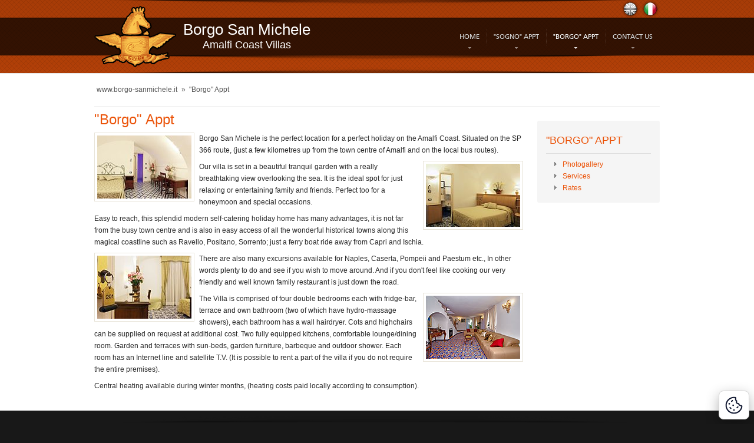

--- FILE ---
content_type: text/html; charset=utf-8
request_url: https://www.borgo-sanmichele.it/borgo-eng.aspx
body_size: 23130
content:
<!DOCTYPE html>
<html>
<head><title>
Amalfi Borgo San Michele - &quot;Borgo&quot; Appt
</title><meta name="description" content="Just few chilometers far away Amalfi, in the amazing panorama of the Amalfi Coast, Unesco&#39;s World Heritage site, Borgo San Michele allows you to rent one of the two floors of a villa for your vacancy. The villa is placed on the Amalfi Coast, near the ancient Amalfi town. Thanks to its slightly elevated position in a rich meditteranean garden it allows you to enjoys a marvellous view on the sea and pleasant sea breeze, event in warmest summer days." /><meta name="keywords" content="amalfi, amalfi hotel, borgo san michele, amalfi coast, amalfitana, costiera, costiera amalfitana, amalfitana coast, praiano, sorrento, atrani, maiori, minori, tramonti, salerno, napoli, naples, campania, italia, italy, paestum, hotel, albergo, alberghi, cilento, turismo, viaggi, tourism, travel" /><meta name="robots" content="noodp, index, follow" /><meta name="googlebot" content="noodp, index, follow" /><meta http-equiv="content-type" content="text/html; charset=UTF-8" /><link href="//cdn.localidautore.it/fonts/Quattrocento/400.min.css" rel="stylesheet" type="text/css" /><link href="/css/style-top.bundle.min.css?v=1" rel="stylesheet" type="text/css" />
<script src="//cdn.localidautore.it/jquery/1.12.4/jquery.min.js"></script>
<!--[if lt IE 9.]>
<link href="/css/ie8.css" rel="stylesheet" type="text/css" />
<![endif]-->
<!--[if lt IE 8.]>
<link href="/css/ie7.css" rel="stylesheet" type="text/css" />
<![endif]-->
<!--[if lt IE 7.]>
<link href="/css/ie6.css" rel="stylesheet" type="text/css" />
<![endif]-->
</head>
<body>
<form method="post" action="/borgo-eng.aspx" id="form1">
<div class="aspNetHidden">
<input type="hidden" name="__EVENTTARGET" id="__EVENTTARGET" value="" />
<input type="hidden" name="__EVENTARGUMENT" id="__EVENTARGUMENT" value="" />
<input type="hidden" name="__VIEWSTATE" id="__VIEWSTATE" value="" />
</div>
<script type="text/javascript">
//<![CDATA[
var theForm = document.forms['form1'];
if (!theForm) {
theForm = document.form1;
}
function __doPostBack(eventTarget, eventArgument) {
if (!theForm.onsubmit || (theForm.onsubmit() != false)) {
theForm.__EVENTTARGET.value = eventTarget;
theForm.__EVENTARGUMENT.value = eventArgument;
theForm.submit();
}
}
//]]>
</script>
<div id="page-slider">
<div class="nivoslider">
<img src="/images/1280/borgo/_MG_5124.jpg" alt="" />
<img src="/images/1280/borgo/_MG_5089.jpg" alt="" />
<img src="/images/1280/borgo/_MG_4842.jpg" alt="" />
<img src="/images/1280/borgo/_MG_4872.jpg" alt="" />
<img src="/images/1280/borgo/_MG_4942.jpg" alt="" />
<img src="/images/1280/borgo/_MG_4980.jpg" alt="" />
<img src="/images/1280/borgo/_MG_0529w.jpg" alt="" />
</div>
<div id="page-slider-shadow-top">
</div>
<div id="page-slider-shadow-bottom">
</div>
</div>
<div id="page-top">
<div id="page-top-nav" class="nav">
<ul class="currentLevel0"><li class="first"><a href="/">Home</a></li><li><a href="/sogno-eng.aspx">&quot;Sogno&quot; Appt</a></li><li class="active selected"><span>&quot;Borgo&quot; Appt</span></li><li class="last"><a href="/contact-us.aspx">Contact Us</a></li></ul>
<div class="clear">
</div>
</div>
<div id="page-top-shadow">
</div>
<div id="page-top-logo">
<p>
<a href="/">
<img src="/images/logo-borgo-san-michele-black.png" width="139" height="104" alt="Borgo San Michele" /></a>
</p>
<h1>
<a href="/">Borgo San Michele</a>
</h1>
<h2>
<a href="/">Amalfi Coast Villas</a>
</h2>
</div>
<div id="page-top-language">
<p>
<img src="/images/flag-eng-active.png" width="31" height="31" alt="" />
<a id="ctrlSwitch1" href="/borgo-ita.aspx"><img src="/images/flag-ita.png" width="31" height="31" alt="" /></a>
</p>
</div>
</div>
<div id="page-content">
<div id="page-content-body">
<p id="page-content-body-breadcrump">
<span class="home">www.borgo-sanmichele.it</span><span class="sep">»</span><span id="here">&quot;Borgo&quot; Appt</span>
</p>
<div id="page-content-body-left">
<h3>
&quot;Borgo&quot; Appt
</h3>
<p>
<a class="fancybox" data-fancybox-group="fancybox" href="/images/800/borgo/_MG_4902.jpg">
<img class="photo left" src="/images/160/borgo/_MG_4902.jpg" width="160" height="107"
alt="" /></a>
Borgo San Michele is the perfect location for a perfect holiday on the Amalfi Coast.
Situated on the SP 366 route, (just a few kilometres up from the town centre of
Amalfi and on the local bus routes).
</p>
<p>
<a class="fancybox" data-fancybox-group="fancybox" href="/images/800/borgo/_MG_4942.jpg">
<img class="photo right" src="/images/160/borgo/_MG_4942.jpg" width="160" height="107"
alt="" /></a>
Our villa is set in a beautiful tranquil garden with a really breathtaking view
overlooking the sea. It is the ideal spot for just relaxing or entertaining family
and friends. Perfect too for a honeymoon and special occasions.
</p>
<p>
Easy to reach, this splendid modern self-catering holiday home has many advantages,
it is not far from the busy town centre and is also in easy access of all the wonderful
historical towns along this magical coastline such as Ravello, Positano, Sorrento;
just a ferry boat ride away from Capri and Ischia.
</p>
<p>
<a class="fancybox" data-fancybox-group="fancybox" href="/images/800/borgo/_MG_5014.jpg">
<img class="photo left" src="/images/160/borgo/_MG_5014.jpg" width="160" height="107"
alt="" /></a>
There are also many excursions available for Naples, Caserta, Pompeii and Paestum
etc., In other words plenty to do and see if you wish to move around. And if you
don't feel like cooking our very friendly and well known family restaurant is just
down the road.
</p>
<p>
<a class="fancybox" data-fancybox-group="fancybox" href="/images/800/borgo/_MG_0529w.jpg">
<img class="photo right" src="/images/160/borgo/_MG_0529w.jpg" width="160" height="107"
alt="" /></a>
The Villa is comprised of four double bedrooms each with fridge-bar, terrace and
own bathroom (two of which have hydro-massage showers), each bathroom has a wall
hairdryer. Cots and highchairs can be supplied on request at additional cost. Two
fully equipped kitchens, comfortable lounge/dining room. Garden and terraces with
sun-beds, garden furniture, barbeque and outdoor shower. Each room has an Internet
line and satellite T.V. (It is possible to rent a part of the villa if you do not
require the entire premises).
</p>
<p>
Central heating available during winter months, (heating costs paid locally according
to consumption).
</p>
</div>
<div id="page-content-body-right">
<div class="box">
<h4>
&quot;Borgo&quot; Appt
</h4>
<ul class="parentIndex2 parentLevel0 currentLevel1"><li class="first"><a href="/borgo-photogallery-eng.aspx">Photogallery</a></li><li><a href="/borgo-services.aspx">Services</a></li><li class="last"><a href="/borgo-rates.aspx">Rates</a></li></ul>
</div>
</div>
<div class="clear">
</div>
</div>
</div>
<div id="page-footer-shadow">
</div>
<div id="page-footer">
<div id="page-footer-content">
<div id="page-footer-content-addresses">
<p>
&copy; 2012-2026 <span>Borgo San Michele</span><br />
Via San Pietro A. Dudaro 2, 84011, Amalfi (SA)<br />
Phone +39.089.831888 +39.334.1305262 +39.335.6622479<br />
P.I. 04258170655<br />
e-mail: <a href="mailto:info@borgo-sanmichele.it">info@borgo-sanmichele.it</a>
</p>
<p id="localidautore">
<a href="http://www.localidautore.com/" target="_blank"><img src="//www.localidautore.it/images/links/logo-localidautore-com-full.png" width="148" height="72" alt="Italia Lifestyle" /></a>
<a href="http://www.amalficoast.com/" target="_blank"><img src="//www.localidautore.it/images/links/logo-amalficoast-com-full.png" width="148" height="72" alt="Amalfi Coast Travel &amp; Leisure" /></a>
</p>
<p id="amalfidomus">
<a class="blank" href="http://www.amalfidomus.it/">
<img src="/images/logo-amalfidomus.png" width="193" height="60" alt="Amalfi Domus" /></a>
</p>
<p>
<a href="/cookie-eng.aspx">Cookie Policy</a>
<a href="/privacy-eng.aspx">Privacy Policy</a>
</p>
</div>
<div id="page-footer-content-contacts">
<h4>
Contact Form
</h4>
<div id="ctrlSimpleContactForm1_pnlForm" class="form form-simplecontact">
<div class="left">
<p class="form-row form-row-data">
<label for="ctrlSimpleContactForm1_txtNome" id="ctrlSimpleContactForm1_lblNome">Name</label>
<input name="ctl00$ctl00$ctrlSimpleContactForm1$txtNome" type="text" id="ctrlSimpleContactForm1_txtNome" />
</p>
<p class="form-row form-row-data">
<label for="ctrlSimpleContactForm1_txtEMail" id="ctrlSimpleContactForm1_lblEMail">e-mail</label>
<input name="ctl00$ctl00$ctrlSimpleContactForm1$txtEMail" type="text" id="ctrlSimpleContactForm1_txtEMail" />
</p>
<p class="form-row form-row-data">
<label for="ctrlSimpleContactForm1_txtMessaggio" id="ctrlSimpleContactForm1_lblMessaggio">Message</label>
<textarea name="ctl00$ctl00$ctrlSimpleContactForm1$txtMessaggio" rows="5" cols="20" id="ctrlSimpleContactForm1_txtMessaggio">
</textarea>
</p>
<p class="form-row form-row-privacycheckbox">
<span class="ie6-checkbox">
<input id="ctrlSimpleContactForm1_chkTrattamento" type="checkbox" name="ctl00$ctl00$ctrlSimpleContactForm1$chkTrattamento" /></span>
I agree according to the European GDPR Regulation 679/2016
</p>
</div>
<div class="right">
<p class="form-row form-row-privacytitle">
Information-sheet in compliance with European GDPR Regulation 679/2016 on the handling of personal data and information
</p>
<p class="form-row form-row-privacytext">
We hereby inform you that your personal information and data will be handled in our electronic and/or paper archives, in strict compliance with the measures laid down by the mentioned law. We hereby guarantee that all data and information will be treated as strictly confidential and handled for the purpose to supply you with the requested information. Mandatory fields are required and must be filled in completely, otherwise it will be impossible for us to supply you with the detailed and correct information. Your personal data and information will be treated by our staff. The data and information handling as required by the above is of no prejudice to the rights granted to you by article 7 of the mentioned regulations; Holder of the data processing is:
Borgo San Michele - Via San Pietro A. Dudaro 2 - 84011 Amalfi (SA) - VAT ID IT02750120657
</p>
<p class="form-row form-row-button">
<input type="button" name="ctl00$ctl00$ctrlSimpleContactForm1$btnInvia" value="send" onclick="if (!isValid_ctrlSimpleContactForm1()) return false;this.disabled=true;__doPostBack(&#39;ctl00$ctl00$ctrlSimpleContactForm1$btnInvia&#39;,&#39;&#39;)" id="ctrlSimpleContactForm1_btnInvia" class="ie6-button" />
</p>
</div>
<div class="clear">
</div>
<script>
$(function () {
$("#ctrlSimpleContactForm1_txtNome").watermark("Name");
$("#ctrlSimpleContactForm1_txtEMail").watermark("e-mail");
$("#ctrlSimpleContactForm1_txtMessaggio").watermark("Message");
mySetupForm("ctrlSimpleContactForm1_pnlForm", "ctrlSimpleContactForm1_btnInvia", "ENG");
$("#ctrlSimpleContactForm1_txtNome").rules("add", {
required: true,
messages: {
required: "Please, fill in your name!"
}
});
$("#ctrlSimpleContactForm1_txtEMail").rules("add", {
required: true,
email: true,
messages: {
required: "Please, fill in your e-mail address!",
email: "The e-mail address is invalid! Please check it and retry."
}
});
$("#ctrlSimpleContactForm1_txtMessaggio").rules("add", {
required: true,
messages: {
required: "Please, fill in your message!"
}
});
$("#ctrlSimpleContactForm1_chkTrattamento").rules("add", {
required: true,
messages: {
required: "You've to agree to let us get your data according to italian laws."
}
});
});
function isValid_ctrlSimpleContactForm1() {
return ((
$("#ctrlSimpleContactForm1_txtNome").valid() &
$("#ctrlSimpleContactForm1_txtEMail").valid() &
$("#ctrlSimpleContactForm1_txtMessaggio").valid() &
$("#ctrlSimpleContactForm1_chkTrattamento").valid()
) == 0 ? false : true);
}
</script>
</div>
</div>
<div class="clear">
</div>
</div>
</div>
<div id="floatingnav" class="nav">
<ul class="currentLevel0"><li class="first"><a href="/">Home</a></li><li><a href="/sogno-eng.aspx">&quot;Sogno&quot; Appt</a></li><li class="active selected"><span>&quot;Borgo&quot; Appt</span></li><li class="last"><a href="/contact-us.aspx">Contact Us</a></li></ul>
<div class="clear">
</div>
</div>
</form>
<link href="//cdn.localidautore.it/jquery-ui/1.11.4/themes/ui-lightness/jquery-ui.min.css" rel="stylesheet" type="text/css" />
<link href="//cdn.localidautore.it/jquery.nivoslider-current/jquery.nivoslider.min.css" rel="stylesheet" type="text/css" />
<link href="//cdn.localidautore.it/jquery.fancybox2-current/jquery.fancybox.min.css" rel="stylesheet" type="text/css" />
<link href="//cdn.localidautore.it/jquery.fancybox2-current/helpers/jquery.fancybox-thumbs.min.css" rel="stylesheet" type="text/css" />
<link href="//cdn.localidautore.it/jquery.ui.totop-current/jquery.ui.totop.min.css" rel="stylesheet" type="text/css" />
<link href="//cdn.localidautore.it/cookieconsent/3.0.1/cookieconsent.css" rel="stylesheet" type="text/css" />
<script src="//cdn.localidautore.it/jquery-ui/1.11.4/jquery-ui.min.js"></script>
<script src="//cdn.localidautore.it/jquery-ui-i18n/1.11.4/jquery-ui-i18n.min.js"></script>
<script src="//cdn.localidautore.it/jquery.validate-current/jquery.validate.min.js"></script>
<script src="//cdn.localidautore.it/jquery.watermark-current/jquery.watermark.min.js"></script>
<script src="//cdn.localidautore.it/forms-1.0/forms.js"></script>
<script src="//cdn.localidautore.it/jquery.nivoslider-current/jquery.nivoslider.min.js"></script>
<script src="//cdn.localidautore.it/jquery.fancybox2-current/jquery.fancybox.pack.min.js"></script>
<script src="//cdn.localidautore.it/jquery.fancybox2-current/helpers/jquery.fancybox-thumbs.min.js"></script>
<script src="//cdn.localidautore.it/jquery.easing-current/jquery.easing.min.js"></script>
<script src="//cdn.localidautore.it/jquery.ui.totop-current/jquery.ui.totop.min.js"></script>
<script src="//cdn.localidautore.it/cookieconsent/3.0.1/cookieconsent.umd.js"></script>
<!--[if lt IE 7.]>
<script>
var ie6 = true;
</script>
<![endif]-->
<script>
$(function () {
if (typeof ie6 != 'undefined') if (ie6) {
$("#page-top-logo p img, #page-top-language p img, p#amalfidomus img").each(function () {
$(this).attr("src", $(this).attr("src").replace(".png", ".gif"));
});
}
else {
var $top1 = $("#page-top").offset().top + 120;
$(window).scroll(function () {
if ($(window).scrollTop() > $top1) {
$("#floatingnav").slideDown();
} else {
$("#floatingnav").slideUp();
}
});
}
$(".nivoslider").nivoSlider({
effect: "fade",
slices: 1,
animSpeed: 500,
pauseTime: 8000,
afterLoad: function () {
if ($("#page-slider").height() < 124) {
$("#page-slider").height("124px");
}
}
});
if ($(".nivoslider").length == 0) {
if ($("#page-slider").height() < 124) {
$("#page-slider").height("124px");
}
}
$('a.fancybox').fancybox({
type: 'image',
openEffect: 'elastic',
closeEffect: 'elastic',
openSpeed: 600,
closeSpeed: 500,
beforeLoad: function () { this.title = '<p class="center">' + this.title + '</p>'; },
helpers: { title: { type: 'inside' }, thumbs: { width: 64, height: 64 } }
});
$().UItoTop({ easingType: "easeOutQuart" });
$(".blank").attr("target", "_blank");
$("a").focus(function () { this.blur(); });
});
</script>
<p class="glatCookieButton"><a href="javascript:CookieConsent.showPreferences();" title="Cookie" alt="Cookie"><img src="/images/cookie.png" width="32" height="32" alt="" title="Cookie" /></a></p>
<script>
$(function () {
CookieConsent.run({
guiOptions: {
consentModal: {
layout: "box",
position: "bottom left",
equalWeightButtons: true,
flipButtons: false
},
preferencesModal: {
layout: "box",
position: "left",
equalWeightButtons: true,
flipButtons: true
}
},
categories: {
necessary: {
readOnly: true
},
// functionality: {},
// performance: {},
// profiling: {}
},
language: {
default: "it",
autoDetect: "document",
translations: {
it: {
consentModal: {
title: "Consenso ai Cookie",
description: "Questo sito utilizza cookie tecnici e funzionali, anche di terze parti, per migliorare i servizi offerti. Per approfondire leggi la cookie policy. Cliccando su 'Accetta tutto' autorizzerai l'utilizzo dei cookie. Per poter impostare i cookie personalizzati clicca su 'Gestisci preferenze'. Qualora non dovessi accettare i cookie relativi ai servizi qui elencati, i contenuti ad essi relativi verranno bloccati. Per attivarli nuovamente, occorrerà modificare la preferenza dei cookie.",
acceptAllBtn: "Accetta tutto",
acceptNecessaryBtn: "Rifiuta tutto",
showPreferencesBtn: "Gestisci preferenze",
footer: "<a href=\"/cookie-ita.aspx\">Cookie Policy</a> <a href=\"/privacy-ita.aspx\">Privacy Policy</a>"
},
preferencesModal: {
title: "Centro preferenze per il consenso",
acceptAllBtn: "Accetta tutto",
acceptNecessaryBtn: "Rifiuta tutto",
savePreferencesBtn: "Salva le preferenze",
closeIconLabel: "Chiudi la finestra",
serviceCounterLabel: "Servizi",
sections: [
{
title: "Utilizzo dei Cookie",
description: "Questo sito utilizza cookie tecnici e funzionali, anche di terze parti, per migliorare i servizi offerti. Per approfondire leggi la cookie policy. Cliccando su 'Accetta Tutto' autorizzerai l'utilizzo dei cookie. Per poter impostare i cookie personalizzati clicca su 'Gestisci preferenze'. Qualora non dovessi accettare i cookie relativi ai servizi qui elencati, i contenuti ad essi relativi verranno bloccati. Per attivarli nuovamente, occorrerà modificare la preferenza dei cookie."
},
{
title: "Cookie Strettamente Necessari <span class=\"pm__badge\">Sempre Attivati</span>",
description: "Questi cookie sono necessari al corretto funzionamento e alla sicurezza del sito e non possono essere disattivati nei nostri sistemi. Sono cookie di prima parte. L'installazione e l'uso di questi cookie non richiedono il consenso dell'utente. E' possibile impostare il browser usato per la navigazione per bloccare questi cookie, ma alcune parti del sito potrebbero non funzionare.",
linkedCategory: "necessary"
},
/*
{
title: "Cookie di Funzionalità",
description: "Questi cookie consentono al sito di fornire funzionalità. Sono cookie di prima parte. L'installazione e l'uso di questi cookie non richiedono il consenso dell'utente. E' possibile impostare il browser usato per la navigazione per bloccare questi cookie, ma alcuni servizi potrebbero non funzionare correttamente.",
linkedCategory: "functionality"
},
{
title: "Cookie di Prestazione",
description: "Questi cookie ci permettono di contare le visite e fonti di traffico in modo da poter misurare e migliorare le prestazioni del nostro sito. Ci aiutano a sapere quali sono le pagine più e meno popolari e vedere come i visitatori si muovono intorno al sito. Tutte le informazioni raccolte dai cookie sono aggregate e quindi anonime. Se non consenti questi cookie, non sapremo quando hai visitato il nostro sito.",
linkedCategory: "performance"
},
{
title: "Cookie di Profilazione",
description: "Questi cookie possono essere impostati tramite il nostro sito dai nostri partner pubblicitari. Possono essere utilizzati da queste aziende per costruire un profilo dei tuoi interessi e mostrarti annunci pertinenti su altri siti. Non memorizzano direttamente informazioni personali, ma sono basati unicamente sull'individuazione del tuo browser e del tuo dispositivo internet. Se non si accettano questi cookie, riceverai una pubblicità meno mirata.",
linkedCategory: "profiling"
},
*/
{
title: "Ulteriori informazioni",
description: "Per qualsiasi domanda relativa alla politica sui cookie e alle tue scelte, ti preghiamo di leggere la <a href=\"/cookie-ita.aspx\">Cookie Policy</a> e la <a href=\"/privacy-ita.aspx\">Privacy Policy</a>."
}
]
}
},
en: {
consentModal: {
title: "Cookie Consent",
description: "This website uses technical and functional cookies, including third-party cookies, to improve the services offered. For further information, read the cookie policy. By clicking on 'Accept all' you authorize the use of cookies. To set personalized cookies click on 'Manage preferences'. If you do not accept cookies relating to the services listed here, the contents relating to them will be blocked. To activate them again, you will need to change your cookie preference.",
acceptAllBtn: "Accept all",
acceptNecessaryBtn: "Reject all",
showPreferencesBtn: "Manage preferences",
footer: "<a href=\"/cookie-eng.aspx\">Cookie Policy</a> <a href=\"/privacy-eng.aspx\">Privacy Policy</a>"
},
preferencesModal: {
title: "Consent Preferences Center",
acceptAllBtn: "Accept all",
acceptNecessaryBtn: "Reject all",
savePreferencesBtn: "Save preferences",
closeIconLabel: "Close modal",
serviceCounterLabel: "Service|Services",
sections: [
{
title: "Cookie Usage",
description: "This website uses technical and functional cookies, including third-party cookies, to improve the services offered. To learn more, read the cookie policy. By clicking on 'Accept all' you authorize the use of cookies. To set personalized cookies, click on 'Manage preferences'. If you do not accept cookies relating to the services listed here, the contents related to them will be blocked. To activate them again, you will need to change the cookie preference."
},
{
title: "Strictly Necessary Cookies <span class=\"pm__badge\">Always Enabled</span>",
description: "These cookies are necessary for the proper functioning and security of the site and cannot be disabled in our systems. They are first-party cookies. The installation and use of these cookies do not require the user's consent. It is possible to set the browser used for navigation to block these cookies, but some parts of the site may not work.",
linkedCategory: "necessary"
},
{
title: "Functionality Cookies",
description: "These cookies allow the site to provide functionality. They are first-party cookies. The installation and use of these cookies do not require the user's consent. It is possible to set the browser used for navigation to block these cookies, but some services may not function correctly.",
linkedCategory: "functionality"
},
/*
{
title: "Performance Cookies",
description: "These cookies allow us to count visits and traffic sources so we can measure and improve the performance of our site. They help us to know which pages are the most and least popular and see how visitors move around the site. All information these cookies collect is aggregated and therefore anonymous. If you do not allow these cookies we will not know when you have visited our site, and will not be able to monitor its performance.",
linkedCategory: "performance"
},
{
title: "Profiling Cookies",
description: "These cookies may be set through our site by our advertising partners. They may be used by those companies to build a profile of your interests and show you relevant adverts on other sites. They do not store directly personal information, but are based on uniquely identifying your browser and internet device. If you do not allow these cookies, you will experience less targeted advertising.",
linkedCategory: "profiling"
},
*/
{
title: "More information",
description: "For any query in relation to Cookie Policy and your choices, please read the <a href=\"/cookie-eng.aspx\">Cookie Policy</a> and the <a href=\"/privacy-eng.aspx\">Privacy Policy</a>."
}
]
}
}
}
},
disablePageInteraction: true
});
});
</script>
</body>
</html>

--- FILE ---
content_type: text/css; charset=utf-8
request_url: https://www.borgo-sanmichele.it/css/style-top.bundle.min.css?v=1
body_size: 31951
content:

/*
   /css/video.css
*/
/* http://meyerweb.com/eric/tools/css/reset/
   v2.0 | 20110126
   License: none (public domain)
*/

html, body, div, span, applet, object, iframe,
h1, h2, h3, h4, h5, h6, p, blockquote, pre,
a, abbr, acronym, address, big, cite, code,
del, dfn, em, img, ins, kbd, q, s, samp,
small, strike, strong, sub, sup, tt, var,
b, u, i, center,
dl, dt, dd, ol, ul, li,
fieldset, form, label, legend,
table, caption, tbody, tfoot, thead, tr, th, td,
article, aside, canvas, details, embed,
figure, figcaption, footer, header, hgroup,
menu, nav, output, ruby, section, summary,
time, mark, audio, video {
    margin: 0;
    padding: 0;
    border: 0;
    font-size: 100%;
    font: inherit;
    vertical-align: baseline;
}
/* HTML5 display-role reset for older browsers */
article, aside, details, figcaption, figure,
footer, header, hgroup, menu, nav, section {
    display: block;
}

body {
    line-height: 1;
}

ol, ul {
    list-style: none;
}

blockquote, q {
    quotes: none;
}

    blockquote:before, blockquote:after,
    q:before, q:after {
        content: '';
        content: none;
    }

table {
    border-collapse: collapse;
    border-spacing: 0;
}

/* MY CSS RESET */

h1, h2, h3, h4, h5, h6, p {
    font-weight: normal;
}

a {
    background: none;
}

/* FONTS */

@font-face {
    font-family: 'CartoGothicStdBook';
    src: url('/fonts/CartoGothicStd-Book-webfont.eot');
    src: url('/fonts/CartoGothicStd-Book-webfont.eot?#iefix') format('eot'), url('/fonts/CartoGothicStd-Book-webfont.woff') format('woff'), url('/fonts/CartoGothicStd-Book-webfont.ttf') format('truetype'), url('/fonts/CartoGothicStd-Book-webfont.svg#webfont1l1oLWSU') format('svg');
    font-weight: normal;
    font-style: normal;
}

/* BODY */

body {
    font-family: Arial, 'Helvetica Neue', Helvetica, sans-serif;
    font-size: 12px;
    background: #181818;
    min-width: 960px;
}

/* GENERICI */

div.clear {
    width: 0px;
    height: 0px;
    overflow: hidden;
    clear: both;
}

a.blank {
}

a.fancybox {
}

div.aspNetHidden {
    display: none;
    visibility: hidden;
}

/* FOTO */

img.photo {
    background: white;
    padding: 4px;
    border: 1px solid #E7E3D7;
}

img.left {
    float: left;
    margin-right: 8px;
}

img.right {
    float: right;
    margin-left: 8px;
}

/* PARAGRAFI */

.left {
    text-align: left;
}

.right {
    text-align: right;
}

.center {
    text-align: center;
}

.bold {
    font-weight: bold;
}

.underline {
    text-decoration: underline;
}

/* PAGE-SLIDER */

div#page-slider {
    position: relative;
    width: 100%;
    overflow: hidden;
    min-height: 124px;
    background: #EB540A url(/images/bg-slider.png) repeat-x left top;
}

    div#page-slider div#nivoslider {
        width: 100%;
        overflow: hidden;
    }

div#page-slider-shadow-top {
    position: absolute;
    z-index: 100;
    left: 0px;
    top: 0px;
    width: 100%;
    height: 20px;
    overflow: hidden;
    background: url(/images/bg-shadow-top.png) no-repeat center top;
}

div#page-slider-shadow-bottom {
    position: absolute;
    z-index: 100;
    left: 0px;
    bottom: 0px;
    width: 100%;
    height: 20px;
    overflow: hidden;
    background: url(/images/bg-shadow-bottom.png) no-repeat center bottom;
}

/* PAGE-TOP */

div#page-top {
    position: absolute;
    z-index: 200;
    left: 0px;
    top: 0px;
    width: 100%;
}

    div#page-top div#page-top-nav {
        width: 100%;
        height: 62px;
        overflow: hidden;
        margin: 30px 0px 0px 0px;
        border-top: 1px solid black;
        border-bottom: 1px solid black;
        background: rgba(0,0,0,0.7);
        font-family: 'CartoGothicStdBook', Arial, 'Helvetica Neue', Helvetica, sans-serif;
        color: #C2D7FF;
        -webkit-text-shadow: 0 1px 0 rgba(0,0,0,0.7);
        text-shadow: 0 1px 0 rgba(0,0,0,0.7);
        text-transform: uppercase;
        text-align: right;
    }

        div#page-top div#page-top-nav ul {
            width: 574px;
            height: 44px;
            margin: 10px auto 0px auto;
            padding: 0px 0px 0px 386px;
        }

            div#page-top div#page-top-nav ul li {
                height: 44px;
            }

                div#page-top div#page-top-nav ul li span,
                div#page-top div#page-top-nav ul li a {
                    height: 44px;
                    line-height: 44px;
                }

    div#page-top div#page-top-shadow {
        width: 100%;
        height: 20px;
        background: url(/images/bg-shadow-top.png) no-repeat center top;
    }

    div#page-top div#page-top-logo {
        position: absolute;
        z-index: 300;
        left: 50%;
        top: 10px;
        width: 380px;
        height: 105px;
        overflow: hidden;
        margin: 0px 0px 0px -480px;
    }

        div#page-top div#page-top-logo h1 {
            float: left;
            display: block;
            color: white;
            width: 240px;
            text-align: center;
            margin: 27px 0px 0px 0px;
            padding: 0px;
            font-family: Quattrocento, Arial, 'Helvetica Neue', Helvetica, sans-serif;
            font-size: 220%;
        }

        div#page-top div#page-top-logo h2 {
            float: left;
            display: block;
            color: white;
            width: 240px;
            text-align: center;
            margin: 4px 0px 0px 0px;
            padding: 0px;
            font-family: Quattrocento, Arial, 'Helvetica Neue', Helvetica, sans-serif;
            font-size: 150%;
        }

        div#page-top div#page-top-logo a {
            color: white;
            text-decoration: none;
        }

            div#page-top div#page-top-logo a:visited {
                color: white;
                text-decoration: none;
            }

            div#page-top div#page-top-logo a:hover {
                color: white;
                text-decoration: none;
            }

            div#page-top div#page-top-logo a:active {
                color: white;
                text-decoration: none;
            }

        div#page-top div#page-top-logo p {
            float: left;
            width: 139px;
            height: 104px;
            overflow: hidden;
        }

    div#page-top div#page-top-language {
        position: absolute;
        z-index: 300;
        left: 50%;
        top: 0px;
        width: 480px;
        overflow: hidden;
        text-align: right;
    }

/* HILIGHT */

div.hilight {
    position: absolute;
    z-index: 200;
    left: 50%;
    bottom: -207px;
    width: 300px;
    height: 256px;
    overflow: hidden;
    -webkit-border-top-left-radius: 3px;
    border-top-left-radius: 3px;
    -webkit-border-top-right-radius: 3px;
    border-top-right-radius: 3px;
}

    div.hilight div.hilight-bg {
        position: absolute;
        z-index: 0;
        left: 0px;
        top: 0px;
        width: 300px;
        height: 256px;
        overflow: hidden;
        background: black;
        -moz-opacity: 0.5;
        opacity: 0.5;
    }

    div.hilight div.hilight-body {
        position: absolute;
        z-index: 1;
        left: 0px;
        top: 0px;
        width: 252px;
        padding: 14px 24px 0px 24px;
        overflow: hidden;
        color: white;
        line-height: 1.3em;
    }

        div.hilight div.hilight-body h3 {
            display: block;
            padding: 0px 0px 14px 0px;
            margin: 0px 0px 14px 0px;
            border-bottom: 1px solid rgba(255,255,255,0.3);
            font-family: Quattrocento, Arial, 'Helvetica Neue', Helvetica, sans-serif;
            font-size: 200%;
            text-align: center;
        }

        div.hilight div.hilight-body p {
            margin: 8px 0px;
        }

div#hilight-borgo {
    margin: 0px 0px 0px -470px;
}

div#hilight-sogno {
    margin: 0px 0px 0px -150px;
}

/* FLOATING NAV */

div#floatingnav {
    display: none;
    position: fixed;
    left: 0px;
    top: 0px;
    width: 100%;
    height: 32px;
    overflow: hidden;
    background: rgba(0,0,0, 0.7);
    font-family: 'CartoGothicStdBook', Arial, 'Helvetica Neue', Helvetica, sans-serif;
    color: #C2D7FF;
    -webkit-text-shadow: 0 1px 0 rgba(0,0,0,.7);
    text-shadow: 0 1px 0 rgba(0,0,0,.7);
    text-transform: uppercase;
    text-align: center;
}

    div#floatingnav ul {
        width: 100%;
        height: 32px;
    }

        div#floatingnav ul li {
            height: 32px;
        }

            div#floatingnav ul li span,
            div#floatingnav ul li a {
                height: 32px;
                line-height: 32px;
            }

/* NAV */

div.nav ul {
    display: block;
    overflow: hidden;
}

    div.nav ul li {
        display: inline-block;
        overflow: hidden;
        padding: 0px 12px;
        margin: 0px;
        background: url(/images/nav-separator.png) no-repeat left center;
    }

        div.nav ul li.first {
            background: none;
        }

        div.nav ul li span,
        div.nav ul li a {
            display: inline-block;
            overflow: hidden;
        }

        div.nav ul li a {
            color: #DDDDDD;
            background: url(/images/nav-arrow-normal.png) no-repeat center bottom;
            text-decoration: none;
        }

            div.nav ul li a:visited {
                color: #DDDDDD;
                background: url(/images/nav-arrow-normal.png) no-repeat center bottom;
                text-decoration: none;
            }

            div.nav ul li a:hover {
                color: white;
                background: url(/images/nav-arrow-active.png) no-repeat center bottom;
                text-decoration: none;
            }

            div.nav ul li a:active {
                color: white;
                background: url(/images/nav-arrow-active.png) no-repeat center bottom;
                text-decoration: none;
            }

        div.nav ul li span,
        div.nav ul li.selected a {
            color: white;
            background: url(/images/nav-arrow-active.png) no-repeat center bottom;
        }

/* PAGE-CONTENT */

div#page-content {
    width: 100%;
    overflow: hidden;
    background: white url(/images/bg-gradient.png) repeat-x left top;
    color: #282828;
    line-height: 1.7em;
}

    div#page-content div#page-content-body {
        width: 960px;
        overflow: hidden;
        margin: 0px auto;
        padding: 0px 0px 24px 0px;
    }

        div#page-content div#page-content-body p#page-content-body-breadcrump {
            display: block;
            padding: 18px 4px 18px 4px;
            margin: 0px;
            border-bottom: 1px solid #EEEEEE;
            color: #555555;
        }

            div#page-content div#page-content-body p#page-content-body-breadcrump a,
            div#page-content div#page-content-body p#page-content-body-breadcrump span {
                display: inline-block;
            }

                div#page-content div#page-content-body p#page-content-body-breadcrump span.sep {
                    margin: 0px 6px 0px 7px;
                }

        div#page-content div#page-content-body h3 {
            font-family: Quattrocento, Arial, 'Helvetica Neue', Helvetica, sans-serif;
            font-size: 200%;
            color: #EB540A;
            margin: 12px 0px;
        }

        div#page-content div#page-content-body h4 {
            font-family: Quattrocento, Arial, 'Helvetica Neue', Helvetica, sans-serif;
            font-size: 150%;
            color: #EB540A;
            margin: 8px 0px;
        }

        div#page-content div#page-content-body p {
            margin: 8px 0px;
        }

        div#page-content div#page-content-body ul {
            overflow: auto;
        }

            div#page-content div#page-content-body ul li {
                padding: 0px 0px 0px 28px;
                background: url(/images/icon-arrow.gif) no-repeat 14px 6px;
            }

        div#page-content div#page-content-body strong {
            font-weight: bold;
        }

        div#page-content div#page-content-body em {
            font-style: italic;
        }

        div#page-content div#page-content-body span.underline {
            text-decoration: underline;
        }

        div#page-content div#page-content-body span.strikethrough {
            text-decoration: line-through;
        }

        div#page-content div#page-content-body table {
            margin: 16px auto;
            padding: 0px;
            border-collapse: collapse;
        }

            div#page-content div#page-content-body table td,
            div#page-content div#page-content-body table th {
                margin: 0px;
                padding: 4px 8px;
                text-align: center;
                vertical-align: middle;
            }

            div#page-content div#page-content-body table th {
                font-weight: bold;
            }

            div#page-content div#page-content-body table.rates td,
            div#page-content div#page-content-body table.rates th {
                border-bottom: 1px solid #E5EFF1;
            }

                div#page-content div#page-content-body table.rates td.b,
                div#page-content div#page-content-body table.rates th.b {
                    border-right: 1px solid #E5EFF1;
                }

            div#page-content div#page-content-body table.photogallery {
                margin: 0px auto;
            }

    div#page-content div.form-simplebooking {
        width: 596px;
    }

        div#page-content div.form-simplebooking div.left {
            float: left;
            width: 286px;
        }

        div#page-content div.form-simplebooking div.right {
            float: right;
            width: 286px;
        }

    div#page-content div#page-content-body div#page-content-body-left {
        float: left;
        width: 728px;
    }

    div#page-content div#page-content-body div#page-content-body-right {
        float: right;
        width: 208px;
        margin: 24px 0px;
    }

    div#page-content div#page-content-body a {
        text-decoration: none;
        color: #EB540A;
        background: none;
    }

        div#page-content div#page-content-body a:visited {
            text-decoration: none;
            color: #EB540A;
        }

        div#page-content div#page-content-body a:hover {
            text-decoration: none;
            color: #555555;
        }

        div#page-content div#page-content-body a:active {
            text-decoration: none;
            color: #555555;
        }

    div#page-content div#page-content-body div#page-content-body-right div.box {
        background: #F5F5F5;
        -moz-border-radius: 3px;
        -webkit-border-radius: 3px;
        border-radius: 3px;
        padding: 15px;
    }

        div#page-content div#page-content-body div#page-content-body-right div.box h4 {
            display: block;
            padding: 0px 0px 12px 0px;
            border-bottom: 1px solid #DDDDDD;
            text-transform: uppercase;
        }

/* FOOTER */

div#page-footer-shadow {
    width: 100%;
    height: 20px;
    overflow: hidden;
    margin: 0px 0px 4px 0px;
    background: url(/images/bg-shadow-bottom.png) no-repeat center bottom;
    -moz-opacity: 0.50;
    opacity: 0.50;
}

div#page-footer {
    width: 100%;
    overflow: hidden;
    background: #181818;
    color: #919090;
    line-height: 1.7em;
}

    div#page-footer div#page-footer-content {
        width: 960px;
        margin: 0px auto;
        padding: 24px 0px;
    }

        div#page-footer div#page-footer-content a {
            text-decoration: none;
            color: #919090;
            background: none;
        }

            div#page-footer div#page-footer-content a:visited {
                text-decoration: none;
                color: #919090;
            }

            div#page-footer div#page-footer-content a:hover {
                text-decoration: none;
                color: #DDDDDD;
            }

            div#page-footer div#page-footer-content a:active {
                text-decoration: none;
                color: #DDDDDD;
            }

        div#page-footer div#page-footer-content div#page-footer-content-addresses {
            float: left;
            width: 340px;
        }

            div#page-footer div#page-footer-content div#page-footer-content-addresses p {
                margin: 0px 0px 24px 0px;
            }

                div#page-footer div#page-footer-content div#page-footer-content-addresses p#localidautore,
                div#page-footer div#page-footer-content div#page-footer-content-addresses p#amalfidomus {
                    text-align: center;
                }

        div#page-footer div#page-footer-content div#page-footer-content-contacts {
            float: right;
            width: 596px;
        }

            div#page-footer div#page-footer-content div#page-footer-content-contacts h4 {
                font-family: Quattrocento, Arial, 'Helvetica Neue', Helvetica, sans-serif;
                font-size: 175%;
                color: white;
                text-align: center;
                margin: 0px 0px 12px 0px;
            }

            div#page-footer div#page-footer-content div#page-footer-content-contacts div.form-simplecontact {
                width: 596px;
            }

                div#page-footer div#page-footer-content div#page-footer-content-contacts div.form-simplecontact div.left {
                    float: right;
                    width: 286px;
                }

                div#page-footer div#page-footer-content div#page-footer-content-contacts div.form-simplecontact div.right {
                    float: right;
                    width: 286px;
                    margin: 0px 24px 0px 0px;
                }

                div#page-footer div#page-footer-content div#page-footer-content-contacts div.form-simplecontact input,
                div#page-footer div#page-footer-content div#page-footer-content-contacts div.form-simplecontact textarea {
                    background: #262626;
                    border: 1px solid #353535;
                    -moz-border-radius: 4px;
                    -webkit-border-radius: 4px;
                    border-radius: 4px;
                    -moz-box-shadow: inset 3px 3px 2px rgba(0,0,0,0.3);
                    -webkit-box-shadow: inset 3px 3px 2px rgba(0,0,0,0.3);
                    box-shadow: inset 3px 3px 2px rgba(0,0,0,0.3);
                    color: #777777;
                    padding: 5px;
                    -moz-transition-delay: 0s;
                    -o-transition-delay: 0s;
                    -webkit-transition-delay: 0s;
                    transition-delay: 0s;
                    -moz-transition-duration: 0.3s;
                    -o-transition-duration: 0.3s;
                    -webkit-transition-duration: 0.3s;
                    transition-duration: 0.3s;
                    -moz-transition-property: all;
                    -o-transition-property: all;
                    -webkit-transition-property: all;
                    transition-property: all;
                    -moz-transition-timing-function: ease;
                    -o-transition-timing-function: ease;
                    -webkit-transition-timing-function: ease;
                    transition-timing-function: ease;
                }

                    div#page-footer div#page-footer-content div#page-footer-content-contacts div.form-simplecontact input[type=button] {
                        padding: 5px 15px;
                    }

                div#page-footer div#page-footer-content div#page-footer-content-contacts div.form-simplecontact p.form-row-data input.error,
                div#page-footer div#page-footer-content div#page-footer-content-contacts div.form-simplecontact p.form-row-data textarea.error {
                    border: 1px solid red;
                    background: #FFFFD5;
                }

                div#page-footer div#page-footer-content div#page-footer-content-contacts div.form-simplecontact p.form-row-privacytitle {
                    color: #DDDDDD;
                }

                div#page-footer div#page-footer-content div#page-footer-content-contacts div.form-simplecontact p.form-row-privacytext {
                    color: #919090;
                }

                div#page-footer div#page-footer-content div#page-footer-content-contacts div.form-simplecontact p.form-row em {
                    background: url(/images/bg-popup-validator-black.gif) no-repeat left bottom;
                }

                    div#page-footer div#page-footer-content div#page-footer-content-contacts div.form-simplecontact p.form-row em label {
                        background: url(/images/bg-popup-validator-black.gif) no-repeat left top;
                    }

/* ELEMENTI FORM */

input[type=text],
textarea,
select {
    vertical-align: middle;
    margin: 0px;
    padding: 6px;
    border: 1px solid #CCCCCC;
    background-color: #F6F6F6;
    font-family: "Lucida Sans Unicode", "Lucida Grande", sans-serif;
    font-size: 100%;
    font-weight: normal;
    font-style: normal;
    line-height: normal;
    color: #666666;
    -moz-border-radius: 5px;
    -webkit-border-radius: 5px;
    border-radius: 5px;
    -moz-box-shadow: 0px 0px 3px #F0F0F0;
    -webkit-box-shadow: 0px 0px 3px #F0F0F0;
    box-shadow: 0px 0px 3px #F0F0F0;
    background-image: linear-gradient(to bottom, #EEEEEE, #FFFFFF);
}

input[type=checkbox] {
    vertical-align: middle;
    padding: 0px;
    margin: 0px;
}

input[type=button],
input[type=submit] {
    border-left: 1px solid #CCCCCC;
    border-right: 1px solid #CCCCCC;
    border-top: 1px solid #CCCCCC;
    vertical-align: middle;
    margin: 0px;
    padding: 6px 16px;
    border-bottom: 1px solid #BFBFBF;
    background-color: #F6F6F6;
    font-family: "Lucida Sans Unicode", "Lucida Grande", sans-serif;
    font-size: 100%;
    font-weight: bold;
    font-style: normal;
    line-height: normal;
    color: #666666;
    -moz-border-radius: 5px;
    -webkit-border-radius: 5px;
    border-radius: 5px;
    -moz-box-shadow: 0px 0px 3px #F0F0F0;
    -webkit-box-shadow: 0px 0px 3px #F0F0F0;
    box-shadow: 0px 0px 3px #F0F0F0;
    background-image: linear-gradient(to bottom, #FFFFFF, #E6E6E6);
}

a.button {
    border-left: 1px solid #CCCCCC;
    border-right: 1px solid #CCCCCC;
    border-top: 1px solid #CCCCCC;
    vertical-align: middle;
    margin: 0px;
    padding: 6px 16px;
    border-bottom: 1px solid #BFBFBF;
    background-color: #F6F6F6;
    font-family: "Lucida Sans Unicode", "Lucida Grande", sans-serif;
    font-size: 100%;
    font-weight: bold;
    font-style: normal;
    line-height: normal;
    color: #666666;
    -moz-border-radius: 5px;
    -webkit-border-radius: 5px;
    border-radius: 5px;
    -moz-box-shadow: 0px 0px 3px #F0F0F0;
    -webkit-box-shadow: 0px 0px 3px #F0F0F0;
    box-shadow: 0px 0px 3px #F0F0F0;
    background-image: linear-gradient(to bottom, #FFFFFF, #E6E6E6);
}

a.arrow {
    background: url(/images/icon-arrow.gif) no-repeat left center;
    padding-left: 10px;
}

/* VALIDATOR */

div.form p.form-row {
    position: relative;
}

    div.form p.form-row em {
        position: absolute;
        display: block;
        margin-left: -8px;
        width: 120px;
        z-index: 50;
        padding: 0px 0px 12px 0px;
        background: url(/images/bg-popup-validator.gif) no-repeat left bottom;
    }

        div.form p.form-row em label {
            display: block !important;
            width: 105px;
            background: url(/images/bg-popup-validator.gif) no-repeat left top;
            padding: 4px 9px 4px 6px;
            font-size: 82%;
            font-weight: normal;
            font-style: normal;
            line-height: 1.2em;
            text-align: center;
            color: red;
        }

/* CTRL SIMPLE CONTACT FORM */

div.form-simplecontact {
    width: 286px;
    margin: 0px auto;
}

    div.form-simplecontact p.form-row {
        margin: 4px 0px;
    }

        div.form-simplecontact p.form-row label {
            display: none;
        }

    div.form-simplecontact p.form-row-data input[type=text] {
        width: 272px;
    }

    div.form-simplecontact p.form-row-data textarea {
        width: 272px;
    }

    div.form-simplecontact p.form-row-data input[type=text].error {
        padding: 5px;
        border: 2px solid red;
        background: #FFFFD5;
    }

    div.form-simplecontact p.form-row-data textarea.error,
    div.form-simplecontact p.form-row-data select.error,
    div.form-simplecontact p.form-row-privacycheckbox span.error {
        padding: 5px;
        border: 2px solid red;
        background: #FFFFD5;
    }

    div.form-simplecontact p.form-row-privacycheckbox {
        padding: 8px 0px;
        font-size: 96%;
        line-height: 1.2em;
    }

        div.form-simplecontact p.form-row-privacycheckbox span {
            float: left;
            margin: 0px 4px 0px 0px;
            padding: 7px;
        }

    div.form-simplecontact p.form-row-privacytitle {
        font-size: 82%;
        line-height: 1em;
        font-weight: bold;
        text-align: center;
    }

    div.form-simplecontact p.form-row-privacytext {
        font-size: 82%;
        line-height: 1em;
        color: #AAAAAA;
    }

    div.form-simplecontact p.form-row-button {
        text-align: center;
    }

    div.form-simplecontact p.form-row-result {
        text-align: center;
        padding: 10px 0px;
    }

/* CTRL SIMPLE BOOKING FORM */

div.form-simplebooking {
    width: 286px;
    margin: 0px auto;
}

    div.form-simplebooking p.form-row {
        margin: 4px 0px;
    }

        div.form-simplebooking p.form-row label {
            display: none;
        }

    div.form-simplebooking p.form-row-data input[type=text] {
        width: 272px;
    }

        div.form-simplebooking p.form-row-data input[type=text]#cphContent_ctrlSimpleBookingForm1_txtAdulti,
        div.form-simplebooking p.form-row-data input[type=text]#cphContent_ctrlSimpleBookingForm1_txtDataArrivo {
            width: 127px;
        }

        div.form-simplebooking p.form-row-data input[type=text]#cphContent_ctrlSimpleBookingForm1_txtBambini,
        div.form-simplebooking p.form-row-data input[type=text]#cphContent_ctrlSimpleBookingForm1_txtDataPartenza {
            margin-left: 4px;
            width: 127px;
        }

    div.form-simplebooking p.form-row-data select {
        width: 286px;
    }

    div.form-simplebooking p.form-row-data textarea {
        width: 272px;
    }

    div.form-simplebooking p.form-row-data input[type=text].error {
        padding: 5px;
        border: 2px solid red;
        background: #FFFFD5;
    }

    div.form-simplebooking p.form-row-data textarea.error,
    div.form-simplebooking p.form-row-data select.error,
    div.form-simplebooking p.form-row-privacycheckbox span.error {
        padding: 5px;
        border: 2px solid red;
        background: #FFFFD5;
    }

    div.form-simplebooking p.form-row-privacycheckbox {
        padding: 8px 0px;
        font-size: 96%;
        line-height: 1.2em;
    }

        div.form-simplebooking p.form-row-privacycheckbox span {
            float: left;
            margin: 0px 4px 0px 0px;
            padding: 7px;
        }

    div.form-simplebooking p.form-row-privacytitle {
        font-size: 82%;
        line-height: 1em;
        font-weight: bold;
        text-align: center;
    }

    div.form-simplebooking p.form-row-privacytext {
        font-family: Arial, Helvetica, sans-serif;
        font-size: 82%;
        line-height: 1em;
        color: #AAAAAA;
    }

    div.form-simplebooking p.form-row-button {
        text-align: center;
    }

    div.form-simplebooking p.form-row-result {
        text-align: center;
        padding: 10px 0px;
    }

/* NIVO SLIDER */

div.nivoslider {
}

    div.nivoslider img {
        position: absolute;
        top: 0px;
        left: 0px;
        display: none;
        z-index: 0;
    }

    div.nivoslider a {
        display: block;
        border: 0px;
    }

    div.nivoslider div.nivo-caption {
        width: 100%;
        height: 100%;
        left: 0px;
        top: 0px;
        right: 0px;
        bottom: 0px;
        background: none;
    }

    div.nivoslider div.nivo-directionNav a {
        display: block;
        width: 30px;
        height: 30px;
        overflow: hidden;
        text-indent: -9999px;
        margin: 0px;
        padding: 0px;
        border: 0px;
    }

        div.nivoslider div.nivo-directionNav a.nivo-nextNav {
            background: url(//cdn.localidautore.it/jquery.nivoslider-current/images/next.png) no-repeat;
            right: 0px;
        }

        div.nivoslider div.nivo-directionNav a.nivo-prevNav {
            background: url(//cdn.localidautore.it/jquery.nivoslider-current/images/prev.png) no-repeat;
            left: 0px;
        }

div.nivo-controlNav {
    position: absolute;
    z-index: 3000;
    left: auto;
    right: 5px;
    bottom: 5px;
    overflow: hidden;
    margin: 0px auto;
    padding: 0px;
    text-align: right;
}

    div.nivo-controlNav a {
        display: inline-block;
        vertical-align: top;
        margin: 0px 0px 0px 5px;
        padding: 4px 9px;
        line-height: normal;
        -moz-border-radius: 2px;
        -webkit-border-radius: 2px;
        border-radius: 2px;
        background: url(//cdn.localidautore.it/jquery.nivoslider-current/images/opa50.png) no-repeat;
        color: white;
        text-decoration: none;
    }

        div.nivo-controlNav a:visited {
            background: url(//cdn.localidautore.it/jquery.nivoslider-current/images/opa50.png) no-repeat;
            color: white;
            text-decoration: none;
        }

        div.nivo-controlNav a:hover {
            background: url(//cdn.localidautore.it/jquery.nivoslider-current/images/opa75.png) no-repeat;
            color: white;
            text-decoration: none;
        }

        div.nivo-controlNav a:active {
            background: url(//cdn.localidautore.it/jquery.nivoslider-current/images/opa75.png) no-repeat;
            color: white;
            text-decoration: none;
        }

        div.nivo-controlNav a.active {
            background: #EB540A;
            color: white;
        }

/* glatCookieButton */

p.glatCookieButton {
    position: fixed;
    font-size: 12px;
    display: block;
    margin: 0;
    padding: 0;
    right: 8px;
    bottom: 8px;
    z-index: 9999;
}

    p.glatCookieButton > a {
        display: block;
        margin: 0;
        padding: 8px 9px 5px 9px;
        background-color: white;
        border: 1px solid #D4D4D4;
        border-radius: 8px;
        box-shadow: 0 .625em 1.875em rgba(0, 0, 2, .3);
    }

        p.glatCookieButton > a > i {
            display: block;
        }

a#toTop {
    right: 66px;
    bottom: 8px;
}


